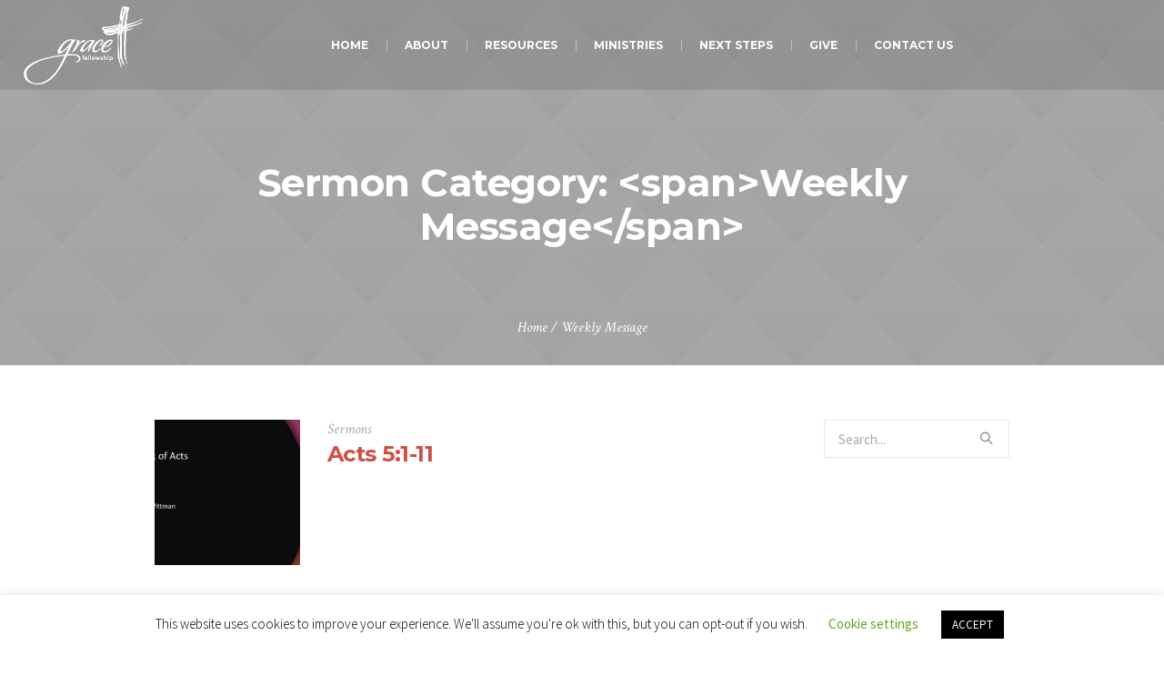

--- FILE ---
content_type: text/html; charset=UTF-8
request_url: https://www.graceisforyou.net/srm-categs/weekly-message/page/3/
body_size: 66768
content:
<!DOCTYPE html>
<!--[if IE 8]>
<html class="ie ie8" lang="en-US">
<![endif]-->
<!--[if !(IE 8)]><!-->
<html lang="en-US" class="cmsmasters_html">
<!--<![endif]-->
<head>
<meta charset="UTF-8" />
<meta name="viewport" content="width=device-width, initial-scale=1, maximum-scale=1" />
<meta name="format-detection" content="telephone=no" />
<link rel="profile" href="https://gmpg.org/xfn/11" />
<link rel="pingback" href="https://www.graceisforyou.net/xmlrpc.php" />
<title>Weekly Message &#8211; Page 3 &#8211; Grace Is For You</title>
<meta name='robots' content='max-image-preview:large' />
	<style>img:is([sizes="auto" i], [sizes^="auto," i]) { contain-intrinsic-size: 3000px 1500px }</style>
	<link rel='dns-prefetch' href='//fonts.googleapis.com' />
<link rel="alternate" type="application/rss+xml" title="Grace Is For You &raquo; Feed" href="https://www.graceisforyou.net/feed/" />
<link rel="alternate" type="application/rss+xml" title="Grace Is For You &raquo; Comments Feed" href="https://www.graceisforyou.net/comments/feed/" />
<link rel="alternate" type="application/rss+xml" title="Grace Is For You &raquo; Weekly Message Sermon Category Feed" href="https://www.graceisforyou.net/srm-categs/weekly-message/feed/" />
<script type="text/javascript">
/* <![CDATA[ */
window._wpemojiSettings = {"baseUrl":"https:\/\/s.w.org\/images\/core\/emoji\/16.0.1\/72x72\/","ext":".png","svgUrl":"https:\/\/s.w.org\/images\/core\/emoji\/16.0.1\/svg\/","svgExt":".svg","source":{"concatemoji":"https:\/\/www.graceisforyou.net\/wp-includes\/js\/wp-emoji-release.min.js?ver=6.8.3"}};
/*! This file is auto-generated */
!function(s,n){var o,i,e;function c(e){try{var t={supportTests:e,timestamp:(new Date).valueOf()};sessionStorage.setItem(o,JSON.stringify(t))}catch(e){}}function p(e,t,n){e.clearRect(0,0,e.canvas.width,e.canvas.height),e.fillText(t,0,0);var t=new Uint32Array(e.getImageData(0,0,e.canvas.width,e.canvas.height).data),a=(e.clearRect(0,0,e.canvas.width,e.canvas.height),e.fillText(n,0,0),new Uint32Array(e.getImageData(0,0,e.canvas.width,e.canvas.height).data));return t.every(function(e,t){return e===a[t]})}function u(e,t){e.clearRect(0,0,e.canvas.width,e.canvas.height),e.fillText(t,0,0);for(var n=e.getImageData(16,16,1,1),a=0;a<n.data.length;a++)if(0!==n.data[a])return!1;return!0}function f(e,t,n,a){switch(t){case"flag":return n(e,"\ud83c\udff3\ufe0f\u200d\u26a7\ufe0f","\ud83c\udff3\ufe0f\u200b\u26a7\ufe0f")?!1:!n(e,"\ud83c\udde8\ud83c\uddf6","\ud83c\udde8\u200b\ud83c\uddf6")&&!n(e,"\ud83c\udff4\udb40\udc67\udb40\udc62\udb40\udc65\udb40\udc6e\udb40\udc67\udb40\udc7f","\ud83c\udff4\u200b\udb40\udc67\u200b\udb40\udc62\u200b\udb40\udc65\u200b\udb40\udc6e\u200b\udb40\udc67\u200b\udb40\udc7f");case"emoji":return!a(e,"\ud83e\udedf")}return!1}function g(e,t,n,a){var r="undefined"!=typeof WorkerGlobalScope&&self instanceof WorkerGlobalScope?new OffscreenCanvas(300,150):s.createElement("canvas"),o=r.getContext("2d",{willReadFrequently:!0}),i=(o.textBaseline="top",o.font="600 32px Arial",{});return e.forEach(function(e){i[e]=t(o,e,n,a)}),i}function t(e){var t=s.createElement("script");t.src=e,t.defer=!0,s.head.appendChild(t)}"undefined"!=typeof Promise&&(o="wpEmojiSettingsSupports",i=["flag","emoji"],n.supports={everything:!0,everythingExceptFlag:!0},e=new Promise(function(e){s.addEventListener("DOMContentLoaded",e,{once:!0})}),new Promise(function(t){var n=function(){try{var e=JSON.parse(sessionStorage.getItem(o));if("object"==typeof e&&"number"==typeof e.timestamp&&(new Date).valueOf()<e.timestamp+604800&&"object"==typeof e.supportTests)return e.supportTests}catch(e){}return null}();if(!n){if("undefined"!=typeof Worker&&"undefined"!=typeof OffscreenCanvas&&"undefined"!=typeof URL&&URL.createObjectURL&&"undefined"!=typeof Blob)try{var e="postMessage("+g.toString()+"("+[JSON.stringify(i),f.toString(),p.toString(),u.toString()].join(",")+"));",a=new Blob([e],{type:"text/javascript"}),r=new Worker(URL.createObjectURL(a),{name:"wpTestEmojiSupports"});return void(r.onmessage=function(e){c(n=e.data),r.terminate(),t(n)})}catch(e){}c(n=g(i,f,p,u))}t(n)}).then(function(e){for(var t in e)n.supports[t]=e[t],n.supports.everything=n.supports.everything&&n.supports[t],"flag"!==t&&(n.supports.everythingExceptFlag=n.supports.everythingExceptFlag&&n.supports[t]);n.supports.everythingExceptFlag=n.supports.everythingExceptFlag&&!n.supports.flag,n.DOMReady=!1,n.readyCallback=function(){n.DOMReady=!0}}).then(function(){return e}).then(function(){var e;n.supports.everything||(n.readyCallback(),(e=n.source||{}).concatemoji?t(e.concatemoji):e.wpemoji&&e.twemoji&&(t(e.twemoji),t(e.wpemoji)))}))}((window,document),window._wpemojiSettings);
/* ]]> */
</script>
<style id='wp-emoji-styles-inline-css' type='text/css'>

	img.wp-smiley, img.emoji {
		display: inline !important;
		border: none !important;
		box-shadow: none !important;
		height: 1em !important;
		width: 1em !important;
		margin: 0 0.07em !important;
		vertical-align: -0.1em !important;
		background: none !important;
		padding: 0 !important;
	}
</style>
<link rel='stylesheet' id='wp-block-library-css' href='https://www.graceisforyou.net/wp-includes/css/dist/block-library/style.min.css?ver=6.8.3' type='text/css' media='all' />
<style id='classic-theme-styles-inline-css' type='text/css'>
/*! This file is auto-generated */
.wp-block-button__link{color:#fff;background-color:#32373c;border-radius:9999px;box-shadow:none;text-decoration:none;padding:calc(.667em + 2px) calc(1.333em + 2px);font-size:1.125em}.wp-block-file__button{background:#32373c;color:#fff;text-decoration:none}
</style>
<style id='global-styles-inline-css' type='text/css'>
:root{--wp--preset--aspect-ratio--square: 1;--wp--preset--aspect-ratio--4-3: 4/3;--wp--preset--aspect-ratio--3-4: 3/4;--wp--preset--aspect-ratio--3-2: 3/2;--wp--preset--aspect-ratio--2-3: 2/3;--wp--preset--aspect-ratio--16-9: 16/9;--wp--preset--aspect-ratio--9-16: 9/16;--wp--preset--color--black: #000000;--wp--preset--color--cyan-bluish-gray: #abb8c3;--wp--preset--color--white: #ffffff;--wp--preset--color--pale-pink: #f78da7;--wp--preset--color--vivid-red: #cf2e2e;--wp--preset--color--luminous-vivid-orange: #ff6900;--wp--preset--color--luminous-vivid-amber: #fcb900;--wp--preset--color--light-green-cyan: #7bdcb5;--wp--preset--color--vivid-green-cyan: #00d084;--wp--preset--color--pale-cyan-blue: #8ed1fc;--wp--preset--color--vivid-cyan-blue: #0693e3;--wp--preset--color--vivid-purple: #9b51e0;--wp--preset--color--: #e1e1e1;--wp--preset--gradient--vivid-cyan-blue-to-vivid-purple: linear-gradient(135deg,rgba(6,147,227,1) 0%,rgb(155,81,224) 100%);--wp--preset--gradient--light-green-cyan-to-vivid-green-cyan: linear-gradient(135deg,rgb(122,220,180) 0%,rgb(0,208,130) 100%);--wp--preset--gradient--luminous-vivid-amber-to-luminous-vivid-orange: linear-gradient(135deg,rgba(252,185,0,1) 0%,rgba(255,105,0,1) 100%);--wp--preset--gradient--luminous-vivid-orange-to-vivid-red: linear-gradient(135deg,rgba(255,105,0,1) 0%,rgb(207,46,46) 100%);--wp--preset--gradient--very-light-gray-to-cyan-bluish-gray: linear-gradient(135deg,rgb(238,238,238) 0%,rgb(169,184,195) 100%);--wp--preset--gradient--cool-to-warm-spectrum: linear-gradient(135deg,rgb(74,234,220) 0%,rgb(151,120,209) 20%,rgb(207,42,186) 40%,rgb(238,44,130) 60%,rgb(251,105,98) 80%,rgb(254,248,76) 100%);--wp--preset--gradient--blush-light-purple: linear-gradient(135deg,rgb(255,206,236) 0%,rgb(152,150,240) 100%);--wp--preset--gradient--blush-bordeaux: linear-gradient(135deg,rgb(254,205,165) 0%,rgb(254,45,45) 50%,rgb(107,0,62) 100%);--wp--preset--gradient--luminous-dusk: linear-gradient(135deg,rgb(255,203,112) 0%,rgb(199,81,192) 50%,rgb(65,88,208) 100%);--wp--preset--gradient--pale-ocean: linear-gradient(135deg,rgb(255,245,203) 0%,rgb(182,227,212) 50%,rgb(51,167,181) 100%);--wp--preset--gradient--electric-grass: linear-gradient(135deg,rgb(202,248,128) 0%,rgb(113,206,126) 100%);--wp--preset--gradient--midnight: linear-gradient(135deg,rgb(2,3,129) 0%,rgb(40,116,252) 100%);--wp--preset--font-size--small: 13px;--wp--preset--font-size--medium: 20px;--wp--preset--font-size--large: 36px;--wp--preset--font-size--x-large: 42px;--wp--preset--spacing--20: 0.44rem;--wp--preset--spacing--30: 0.67rem;--wp--preset--spacing--40: 1rem;--wp--preset--spacing--50: 1.5rem;--wp--preset--spacing--60: 2.25rem;--wp--preset--spacing--70: 3.38rem;--wp--preset--spacing--80: 5.06rem;--wp--preset--shadow--natural: 6px 6px 9px rgba(0, 0, 0, 0.2);--wp--preset--shadow--deep: 12px 12px 50px rgba(0, 0, 0, 0.4);--wp--preset--shadow--sharp: 6px 6px 0px rgba(0, 0, 0, 0.2);--wp--preset--shadow--outlined: 6px 6px 0px -3px rgba(255, 255, 255, 1), 6px 6px rgba(0, 0, 0, 1);--wp--preset--shadow--crisp: 6px 6px 0px rgba(0, 0, 0, 1);}:where(.is-layout-flex){gap: 0.5em;}:where(.is-layout-grid){gap: 0.5em;}body .is-layout-flex{display: flex;}.is-layout-flex{flex-wrap: wrap;align-items: center;}.is-layout-flex > :is(*, div){margin: 0;}body .is-layout-grid{display: grid;}.is-layout-grid > :is(*, div){margin: 0;}:where(.wp-block-columns.is-layout-flex){gap: 2em;}:where(.wp-block-columns.is-layout-grid){gap: 2em;}:where(.wp-block-post-template.is-layout-flex){gap: 1.25em;}:where(.wp-block-post-template.is-layout-grid){gap: 1.25em;}.has-black-color{color: var(--wp--preset--color--black) !important;}.has-cyan-bluish-gray-color{color: var(--wp--preset--color--cyan-bluish-gray) !important;}.has-white-color{color: var(--wp--preset--color--white) !important;}.has-pale-pink-color{color: var(--wp--preset--color--pale-pink) !important;}.has-vivid-red-color{color: var(--wp--preset--color--vivid-red) !important;}.has-luminous-vivid-orange-color{color: var(--wp--preset--color--luminous-vivid-orange) !important;}.has-luminous-vivid-amber-color{color: var(--wp--preset--color--luminous-vivid-amber) !important;}.has-light-green-cyan-color{color: var(--wp--preset--color--light-green-cyan) !important;}.has-vivid-green-cyan-color{color: var(--wp--preset--color--vivid-green-cyan) !important;}.has-pale-cyan-blue-color{color: var(--wp--preset--color--pale-cyan-blue) !important;}.has-vivid-cyan-blue-color{color: var(--wp--preset--color--vivid-cyan-blue) !important;}.has-vivid-purple-color{color: var(--wp--preset--color--vivid-purple) !important;}.has-black-background-color{background-color: var(--wp--preset--color--black) !important;}.has-cyan-bluish-gray-background-color{background-color: var(--wp--preset--color--cyan-bluish-gray) !important;}.has-white-background-color{background-color: var(--wp--preset--color--white) !important;}.has-pale-pink-background-color{background-color: var(--wp--preset--color--pale-pink) !important;}.has-vivid-red-background-color{background-color: var(--wp--preset--color--vivid-red) !important;}.has-luminous-vivid-orange-background-color{background-color: var(--wp--preset--color--luminous-vivid-orange) !important;}.has-luminous-vivid-amber-background-color{background-color: var(--wp--preset--color--luminous-vivid-amber) !important;}.has-light-green-cyan-background-color{background-color: var(--wp--preset--color--light-green-cyan) !important;}.has-vivid-green-cyan-background-color{background-color: var(--wp--preset--color--vivid-green-cyan) !important;}.has-pale-cyan-blue-background-color{background-color: var(--wp--preset--color--pale-cyan-blue) !important;}.has-vivid-cyan-blue-background-color{background-color: var(--wp--preset--color--vivid-cyan-blue) !important;}.has-vivid-purple-background-color{background-color: var(--wp--preset--color--vivid-purple) !important;}.has-black-border-color{border-color: var(--wp--preset--color--black) !important;}.has-cyan-bluish-gray-border-color{border-color: var(--wp--preset--color--cyan-bluish-gray) !important;}.has-white-border-color{border-color: var(--wp--preset--color--white) !important;}.has-pale-pink-border-color{border-color: var(--wp--preset--color--pale-pink) !important;}.has-vivid-red-border-color{border-color: var(--wp--preset--color--vivid-red) !important;}.has-luminous-vivid-orange-border-color{border-color: var(--wp--preset--color--luminous-vivid-orange) !important;}.has-luminous-vivid-amber-border-color{border-color: var(--wp--preset--color--luminous-vivid-amber) !important;}.has-light-green-cyan-border-color{border-color: var(--wp--preset--color--light-green-cyan) !important;}.has-vivid-green-cyan-border-color{border-color: var(--wp--preset--color--vivid-green-cyan) !important;}.has-pale-cyan-blue-border-color{border-color: var(--wp--preset--color--pale-cyan-blue) !important;}.has-vivid-cyan-blue-border-color{border-color: var(--wp--preset--color--vivid-cyan-blue) !important;}.has-vivid-purple-border-color{border-color: var(--wp--preset--color--vivid-purple) !important;}.has-vivid-cyan-blue-to-vivid-purple-gradient-background{background: var(--wp--preset--gradient--vivid-cyan-blue-to-vivid-purple) !important;}.has-light-green-cyan-to-vivid-green-cyan-gradient-background{background: var(--wp--preset--gradient--light-green-cyan-to-vivid-green-cyan) !important;}.has-luminous-vivid-amber-to-luminous-vivid-orange-gradient-background{background: var(--wp--preset--gradient--luminous-vivid-amber-to-luminous-vivid-orange) !important;}.has-luminous-vivid-orange-to-vivid-red-gradient-background{background: var(--wp--preset--gradient--luminous-vivid-orange-to-vivid-red) !important;}.has-very-light-gray-to-cyan-bluish-gray-gradient-background{background: var(--wp--preset--gradient--very-light-gray-to-cyan-bluish-gray) !important;}.has-cool-to-warm-spectrum-gradient-background{background: var(--wp--preset--gradient--cool-to-warm-spectrum) !important;}.has-blush-light-purple-gradient-background{background: var(--wp--preset--gradient--blush-light-purple) !important;}.has-blush-bordeaux-gradient-background{background: var(--wp--preset--gradient--blush-bordeaux) !important;}.has-luminous-dusk-gradient-background{background: var(--wp--preset--gradient--luminous-dusk) !important;}.has-pale-ocean-gradient-background{background: var(--wp--preset--gradient--pale-ocean) !important;}.has-electric-grass-gradient-background{background: var(--wp--preset--gradient--electric-grass) !important;}.has-midnight-gradient-background{background: var(--wp--preset--gradient--midnight) !important;}.has-small-font-size{font-size: var(--wp--preset--font-size--small) !important;}.has-medium-font-size{font-size: var(--wp--preset--font-size--medium) !important;}.has-large-font-size{font-size: var(--wp--preset--font-size--large) !important;}.has-x-large-font-size{font-size: var(--wp--preset--font-size--x-large) !important;}
:where(.wp-block-post-template.is-layout-flex){gap: 1.25em;}:where(.wp-block-post-template.is-layout-grid){gap: 1.25em;}
:where(.wp-block-columns.is-layout-flex){gap: 2em;}:where(.wp-block-columns.is-layout-grid){gap: 2em;}
:root :where(.wp-block-pullquote){font-size: 1.5em;line-height: 1.6;}
</style>
<link rel='stylesheet' id='theme-cmsmasters-sermons-style-css' href='https://www.graceisforyou.net/wp-content/themes/my-religion/cmsmasters-sermons/css/cmsmasters-sermons-style.css?ver=1.0.0' type='text/css' media='screen' />
<link rel='stylesheet' id='theme-cmsmasters-sermons-adaptive-css' href='https://www.graceisforyou.net/wp-content/themes/my-religion/cmsmasters-sermons/css/cmsmasters-sermons-adaptive.css?ver=1.0.0' type='text/css' media='screen' />
<link rel='stylesheet' id='contact-form-7-css' href='https://www.graceisforyou.net/wp-content/plugins/contact-form-7/includes/css/styles.css?ver=6.1.1' type='text/css' media='all' />
<link rel='stylesheet' id='cookie-law-info-css' href='https://www.graceisforyou.net/wp-content/plugins/cookie-law-info/legacy/public/css/cookie-law-info-public.css?ver=3.3.2' type='text/css' media='all' />
<link rel='stylesheet' id='cookie-law-info-gdpr-css' href='https://www.graceisforyou.net/wp-content/plugins/cookie-law-info/legacy/public/css/cookie-law-info-gdpr.css?ver=3.3.2' type='text/css' media='all' />
<link rel='stylesheet' id='theme-style-css' href='https://www.graceisforyou.net/wp-content/themes/my-religion/style.css?ver=1.0.0' type='text/css' media='screen, print' />
<link rel='stylesheet' id='theme-design-style-css' href='https://www.graceisforyou.net/wp-content/themes/my-religion/css/style.css?ver=1.0.0' type='text/css' media='screen, print' />
<link rel='stylesheet' id='theme-adapt-css' href='https://www.graceisforyou.net/wp-content/themes/my-religion/css/adaptive.css?ver=1.0.0' type='text/css' media='screen, print' />
<link rel='stylesheet' id='theme-retina-css' href='https://www.graceisforyou.net/wp-content/themes/my-religion/css/retina.css?ver=1.0.0' type='text/css' media='screen' />
<link rel='stylesheet' id='theme-icons-css' href='https://www.graceisforyou.net/wp-content/themes/my-religion/css/fontello.css?ver=1.0.0' type='text/css' media='screen' />
<link rel='stylesheet' id='theme-icons-custom-css' href='https://www.graceisforyou.net/wp-content/themes/my-religion/css/fontello-custom.css?ver=1.0.0' type='text/css' media='screen' />
<link rel='stylesheet' id='animate-css' href='https://www.graceisforyou.net/wp-content/themes/my-religion/css/animate.css?ver=1.0.0' type='text/css' media='screen' />
<link rel='stylesheet' id='theme-cmsmasters-donations-style-css' href='https://www.graceisforyou.net/wp-content/themes/my-religion/cmsmasters-donations/css/cmsmasters-donations-style.css?ver=1.0.0' type='text/css' media='screen' />
<link rel='stylesheet' id='theme-cmsmasters-donations-adaptive-css' href='https://www.graceisforyou.net/wp-content/themes/my-religion/cmsmasters-donations/css/cmsmasters-donations-adaptive.css?ver=1.0.0' type='text/css' media='screen' />
<link rel='stylesheet' id='ilightbox-css' href='https://www.graceisforyou.net/wp-content/themes/my-religion/css/ilightbox.css?ver=2.2.0' type='text/css' media='screen' />
<link rel='stylesheet' id='ilightbox-skin-dark-css' href='https://www.graceisforyou.net/wp-content/themes/my-religion/css/ilightbox-skins/dark-skin.css?ver=2.2.0' type='text/css' media='screen' />
<link rel='stylesheet' id='theme-fonts-schemes-css' href='https://www.graceisforyou.net/wp-content/uploads/cmsmasters_styles/my-religion.css?ver=1.0.0' type='text/css' media='screen' />
<!--[if lte IE 9]>
<link rel='stylesheet' id='theme-fonts-css' href='https://www.graceisforyou.net/wp-content/uploads/cmsmasters_styles/my-religion_fonts.css?ver=1.0.0' type='text/css' media='screen' />
<![endif]-->
<!--[if lte IE 9]>
<link rel='stylesheet' id='theme-schemes-primary-css' href='https://www.graceisforyou.net/wp-content/uploads/cmsmasters_styles/my-religion_colors_primary.css?ver=1.0.0' type='text/css' media='screen' />
<![endif]-->
<!--[if lte IE 9]>
<link rel='stylesheet' id='theme-schemes-secondary-css' href='https://www.graceisforyou.net/wp-content/uploads/cmsmasters_styles/my-religion_colors_secondary.css?ver=1.0.0' type='text/css' media='screen' />
<![endif]-->
<!--[if lt IE 9]>
<link rel='stylesheet' id='theme-ie-css' href='https://www.graceisforyou.net/wp-content/themes/my-religion/css/ie.css?ver=1.0.0' type='text/css' media='screen' />
<![endif]-->
<link rel='stylesheet' id='cmsmasters-google-fonts-css' href='//fonts.googleapis.com/css?family=Crimson+Text%3A400%2C400italic%2C700%2C700italic%7CSource+Sans+Pro%3A300%2C300italic%2C400%2C400italic%2C700%2C700italic%7CMontserrat%3A400%2C700&#038;ver=6.8.3' type='text/css' media='all' />
<link rel='stylesheet' id='my-religion-gutenberg-frontend-style-css' href='https://www.graceisforyou.net/wp-content/themes/my-religion/gutenberg/css/frontend-style.css?ver=1.0.0' type='text/css' media='screen' />
<script type="text/javascript" src="https://www.graceisforyou.net/wp-includes/js/jquery/jquery.min.js?ver=3.7.1" id="jquery-core-js"></script>
<script type="text/javascript" src="https://www.graceisforyou.net/wp-includes/js/jquery/jquery-migrate.min.js?ver=3.4.1" id="jquery-migrate-js"></script>
<script type="text/javascript" id="cookie-law-info-js-extra">
/* <![CDATA[ */
var Cli_Data = {"nn_cookie_ids":[],"cookielist":[],"non_necessary_cookies":[],"ccpaEnabled":"","ccpaRegionBased":"","ccpaBarEnabled":"","strictlyEnabled":["necessary","obligatoire"],"ccpaType":"gdpr","js_blocking":"","custom_integration":"","triggerDomRefresh":"","secure_cookies":""};
var cli_cookiebar_settings = {"animate_speed_hide":"500","animate_speed_show":"500","background":"#FFF","border":"#b1a6a6c2","border_on":"","button_1_button_colour":"#000","button_1_button_hover":"#000000","button_1_link_colour":"#fff","button_1_as_button":"1","button_1_new_win":"","button_2_button_colour":"#333","button_2_button_hover":"#292929","button_2_link_colour":"#444","button_2_as_button":"","button_2_hidebar":"","button_3_button_colour":"#000","button_3_button_hover":"#000000","button_3_link_colour":"#fff","button_3_as_button":"1","button_3_new_win":"","button_4_button_colour":"#000","button_4_button_hover":"#000000","button_4_link_colour":"#62a329","button_4_as_button":"","button_7_button_colour":"#61a229","button_7_button_hover":"#4e8221","button_7_link_colour":"#fff","button_7_as_button":"1","button_7_new_win":"","font_family":"inherit","header_fix":"","notify_animate_hide":"1","notify_animate_show":"","notify_div_id":"#cookie-law-info-bar","notify_position_horizontal":"right","notify_position_vertical":"bottom","scroll_close":"","scroll_close_reload":"","accept_close_reload":"","reject_close_reload":"","showagain_tab":"1","showagain_background":"#fff","showagain_border":"#000","showagain_div_id":"#cookie-law-info-again","showagain_x_position":"100px","text":"#000","show_once_yn":"","show_once":"10000","logging_on":"","as_popup":"","popup_overlay":"1","bar_heading_text":"","cookie_bar_as":"banner","popup_showagain_position":"bottom-right","widget_position":"left"};
var log_object = {"ajax_url":"https:\/\/www.graceisforyou.net\/wp-admin\/admin-ajax.php"};
/* ]]> */
</script>
<script type="text/javascript" src="https://www.graceisforyou.net/wp-content/plugins/cookie-law-info/legacy/public/js/cookie-law-info-public.js?ver=3.3.2" id="cookie-law-info-js"></script>
<script type="text/javascript" src="https://www.graceisforyou.net/wp-content/themes/my-religion/js/jsLibraries.min.js?ver=1.0.0" id="libs-js"></script>
<script type="text/javascript" src="https://www.graceisforyou.net/wp-content/themes/my-religion/js/jquery.iLightBox.min.js?ver=2.2.0" id="iLightBox-js"></script>
<link rel="https://api.w.org/" href="https://www.graceisforyou.net/wp-json/" /><link rel="EditURI" type="application/rsd+xml" title="RSD" href="https://www.graceisforyou.net/xmlrpc.php?rsd" />
<meta name="generator" content="WordPress 6.8.3" />
<style type="text/css">
	.header_top {
		height : 32px;
	}
	
	.header_mid {
		height : 100px;
	}
	
	.header_bot {
		height : 60px;
	}
	
	#page.cmsmasters_heading_after_header #middle, 
	#page.cmsmasters_heading_under_header #middle .headline .headline_outer {
		padding-top : 100px;
	}
	
	#page.cmsmasters_heading_after_header.enable_header_top #middle, 
	#page.cmsmasters_heading_under_header.enable_header_top #middle .headline .headline_outer {
		padding-top : 132px;
	}
	
	#page.cmsmasters_heading_after_header.enable_header_bottom #middle, 
	#page.cmsmasters_heading_under_header.enable_header_bottom #middle .headline .headline_outer {
		padding-top : 160px;
	}
	
	#page.cmsmasters_heading_after_header.enable_header_top.enable_header_bottom #middle, 
	#page.cmsmasters_heading_under_header.enable_header_top.enable_header_bottom #middle .headline .headline_outer {
		padding-top : 192px;
	}
	
	@media only screen and (max-width: 1024px) {
		.header_top,
		.header_mid,
		.header_bot {
			height : auto;
		}
		
		.header_mid .header_mid_inner > div {
			height : 100px;
		}
		
		.header_bot .header_bot_inner > div {
			height : 60px;
		}
		
		.enable_header_centered #header .header_mid .resp_mid_nav_wrap {
			height : 60px;
		}
		
		#page.cmsmasters_heading_after_header #middle, 
		#page.cmsmasters_heading_under_header #middle .headline .headline_outer, 
		#page.cmsmasters_heading_after_header.enable_header_top #middle, 
		#page.cmsmasters_heading_under_header.enable_header_top #middle .headline .headline_outer, 
		#page.cmsmasters_heading_after_header.enable_header_bottom #middle, 
		#page.cmsmasters_heading_under_header.enable_header_bottom #middle .headline .headline_outer, 
		#page.cmsmasters_heading_after_header.enable_header_top.enable_header_bottom #middle, 
		#page.cmsmasters_heading_under_header.enable_header_top.enable_header_bottom #middle .headline .headline_outer {
			padding-top : 0 !important;
		}
	}
	
	@media only screen and (max-width: 768px) {
		.enable_header_centered #header .header_mid .resp_mid_nav_wrap,
		.header_mid .header_mid_inner > div:not(.search_wrap),
		.header_mid .header_mid_inner > div, 
		.header_bot .header_bot_inner > div {
			height:auto;
		}
	}
.buttons_center {
text-align:center;
}
.buttons_center .button_wrap {
display: inline-block;
margin:0 5px;
}
.custom_subscribe_title h4 {
margin:-10px 0 0;
font-size:22px;
line-height:34px;
}
@media only screen and (min-width: 1440px) {
.custom_subscribe .wysija-submit-field {
padding-left:60px;
padding-right:60px;
}
}
@media only screen and (max-width: 768px) {
.adaptiva_contacts_map {
height:300px !important;
}
}
	.header_mid .header_mid_inner .logo_wrap {
		width : 132px;
	}

	.header_mid_inner .logo .logo_retina {
		width : 131.5px;
		max-width : 131.5px;
	}
.headline_outer {
				background-image:url(https://www.graceisforyou.net/wp-content/uploads/2016/07/06.jpg);
				background-repeat:no-repeat;
				background-attachment:scroll;
				background-size:cover;
			}
.headline_color {
				background-color:rgba(49,51,59,0);
			}
.headline_aligner, 
		.cmsmasters_breadcrumbs_aligner {
			min-height:250px;
		}
</style><meta name="generator" content="Powered by Slider Revolution 6.7.31 - responsive, Mobile-Friendly Slider Plugin for WordPress with comfortable drag and drop interface." />
<link rel="icon" href="https://www.graceisforyou.net/wp-content/uploads/2020/04/cropped-icon512x512-32x32.png" sizes="32x32" />
<link rel="icon" href="https://www.graceisforyou.net/wp-content/uploads/2020/04/cropped-icon512x512-192x192.png" sizes="192x192" />
<link rel="apple-touch-icon" href="https://www.graceisforyou.net/wp-content/uploads/2020/04/cropped-icon512x512-180x180.png" />
<meta name="msapplication-TileImage" content="https://www.graceisforyou.net/wp-content/uploads/2020/04/cropped-icon512x512-270x270.png" />
<script>function setREVStartSize(e){
			//window.requestAnimationFrame(function() {
				window.RSIW = window.RSIW===undefined ? window.innerWidth : window.RSIW;
				window.RSIH = window.RSIH===undefined ? window.innerHeight : window.RSIH;
				try {
					var pw = document.getElementById(e.c).parentNode.offsetWidth,
						newh;
					pw = pw===0 || isNaN(pw) || (e.l=="fullwidth" || e.layout=="fullwidth") ? window.RSIW : pw;
					e.tabw = e.tabw===undefined ? 0 : parseInt(e.tabw);
					e.thumbw = e.thumbw===undefined ? 0 : parseInt(e.thumbw);
					e.tabh = e.tabh===undefined ? 0 : parseInt(e.tabh);
					e.thumbh = e.thumbh===undefined ? 0 : parseInt(e.thumbh);
					e.tabhide = e.tabhide===undefined ? 0 : parseInt(e.tabhide);
					e.thumbhide = e.thumbhide===undefined ? 0 : parseInt(e.thumbhide);
					e.mh = e.mh===undefined || e.mh=="" || e.mh==="auto" ? 0 : parseInt(e.mh,0);
					if(e.layout==="fullscreen" || e.l==="fullscreen")
						newh = Math.max(e.mh,window.RSIH);
					else{
						e.gw = Array.isArray(e.gw) ? e.gw : [e.gw];
						for (var i in e.rl) if (e.gw[i]===undefined || e.gw[i]===0) e.gw[i] = e.gw[i-1];
						e.gh = e.el===undefined || e.el==="" || (Array.isArray(e.el) && e.el.length==0)? e.gh : e.el;
						e.gh = Array.isArray(e.gh) ? e.gh : [e.gh];
						for (var i in e.rl) if (e.gh[i]===undefined || e.gh[i]===0) e.gh[i] = e.gh[i-1];
											
						var nl = new Array(e.rl.length),
							ix = 0,
							sl;
						e.tabw = e.tabhide>=pw ? 0 : e.tabw;
						e.thumbw = e.thumbhide>=pw ? 0 : e.thumbw;
						e.tabh = e.tabhide>=pw ? 0 : e.tabh;
						e.thumbh = e.thumbhide>=pw ? 0 : e.thumbh;
						for (var i in e.rl) nl[i] = e.rl[i]<window.RSIW ? 0 : e.rl[i];
						sl = nl[0];
						for (var i in nl) if (sl>nl[i] && nl[i]>0) { sl = nl[i]; ix=i;}
						var m = pw>(e.gw[ix]+e.tabw+e.thumbw) ? 1 : (pw-(e.tabw+e.thumbw)) / (e.gw[ix]);
						newh =  (e.gh[ix] * m) + (e.tabh + e.thumbh);
					}
					var el = document.getElementById(e.c);
					if (el!==null && el) el.style.height = newh+"px";
					el = document.getElementById(e.c+"_wrapper");
					if (el!==null && el) {
						el.style.height = newh+"px";
						el.style.display = "block";
					}
				} catch(e){
					console.log("Failure at Presize of Slider:" + e)
				}
			//});
		  };</script>
</head>
<body data-rsssl=1 class="archive paged tax-srm-categs term-weekly-message term-66 paged-3 wp-theme-my-religion">
	
<!-- _________________________ Start Page _________________________ -->
<div id="page" class="chrome_only cmsmasters_liquid fixed_header cmsmasters_heading_under_header hfeed site">

<!-- _________________________ Start Main _________________________ -->
<div id="main">
	
<!-- _________________________ Start Header _________________________ -->
<header id="header" class="header_fullwidth">
	<div class="header_mid" data-height="100"><div class="header_mid_outer"><div class="header_mid_inner"><div class="logo_wrap"><a href="https://www.graceisforyou.net/" title="Grace Is For You" class="logo">
	<img src="https://www.graceisforyou.net/wp-content/uploads/2020/04/Grace_Fellowship_90_white.png" alt="Grace Is For You" /><img class="logo_retina" src="https://www.graceisforyou.net/wp-content/uploads/2020/04/Grace_Fellowship_190_white.png" alt="Grace Is For You" width="131.5" height="86.5" /></a>
</div><div class="resp_mid_nav_wrap"><div class="resp_mid_nav_outer"><a class="responsive_nav resp_mid_nav" href="javascript:void(0);"><span></span></a></div></div><!-- _________________________ Start Navigation _________________________ --><div class="mid_nav_wrap"><nav role="navigation"><div class="menu-primary-navigation-container"><ul id="navigation" class="mid_nav navigation"><li id="menu-item-4939" class="menu-item menu-item-type-post_type menu-item-object-page menu-item-home menu-item-4939 menu-item-depth-0"><a href="https://www.graceisforyou.net/"><span class="nav_item_wrap"><span class="nav_title">Home</span></span></a></li>
<li id="menu-item-4938" class="menu-item menu-item-type-custom menu-item-object-custom menu-item-has-children menu-item-4938 menu-item-depth-0"><a href="#"><span class="nav_item_wrap"><span class="nav_title">About</span></span></a>
<ul class="sub-menu">
	<li id="menu-item-5778" class="menu-item menu-item-type-post_type menu-item-object-page menu-item-5778 menu-item-depth-1"><a href="https://www.graceisforyou.net/our-staff/"><span class="nav_item_wrap"><span class="nav_title">Our Staff</span></span></a>	</li>
	<li id="menu-item-4953" class="menu-item menu-item-type-post_type menu-item-object-page menu-item-4953 menu-item-depth-1"><a href="https://www.graceisforyou.net/what-to-expect/"><span class="nav_item_wrap"><span class="nav_title">What To Expect</span></span></a>	</li>
	<li id="menu-item-4945" class="menu-item menu-item-type-post_type menu-item-object-page menu-item-4945 menu-item-depth-1"><a href="https://www.graceisforyou.net/what-we-believe/"><span class="nav_item_wrap"><span class="nav_title">What We Believe</span></span></a>	</li>
</ul>
</li>
<li id="menu-item-4940" class="menu-item menu-item-type-custom menu-item-object-custom menu-item-has-children menu-item-4940 menu-item-depth-0"><a href="#"><span class="nav_item_wrap"><span class="nav_title">Resources</span></span></a>
<ul class="sub-menu">
	<li id="menu-item-4957" class="menu-item menu-item-type-post_type menu-item-object-page menu-item-4957 menu-item-depth-1"><a href="https://www.graceisforyou.net/sermons/"><span class="nav_item_wrap"><span class="nav_title">Sermons</span></span></a>	</li>
	<li id="menu-item-5864" class="menu-item menu-item-type-custom menu-item-object-custom menu-item-5864 menu-item-depth-1"><a href="https://gfcdj.ccbchurch.com/goto/events/public?show_navigation=1&#038;focus=month&#038;view=calendar"><span class="nav_item_wrap"><span class="nav_title">Upcoming Events</span></span></a>	</li>
	<li id="menu-item-5970" class="menu-item menu-item-type-post_type menu-item-object-page menu-item-5970 menu-item-depth-1"><a href="https://www.graceisforyou.net/calendar/"><span class="nav_item_wrap"><span class="nav_title">Calendar</span></span></a>	</li>
	<li id="menu-item-5954" class="menu-item menu-item-type-custom menu-item-object-custom menu-item-5954 menu-item-depth-1"><a href="https://gfcdj.sharepoint.com/"><span class="nav_item_wrap"><span class="nav_title">Staff Portal</span></span></a>	</li>
</ul>
</li>
<li id="menu-item-4975" class="menu-item menu-item-type-post_type menu-item-object-page menu-item-4975 menu-item-depth-0"><a href="https://www.graceisforyou.net/ministries/"><span class="nav_item_wrap"><span class="nav_title">Ministries</span></span></a></li>
<li id="menu-item-4942" class="menu-item menu-item-type-custom menu-item-object-custom menu-item-has-children menu-item-4942 menu-item-depth-0"><a href="#"><span class="nav_item_wrap"><span class="nav_title">Next Steps</span></span></a>
<ul class="sub-menu">
	<li id="menu-item-6122" class="menu-item menu-item-type-custom menu-item-object-custom menu-item-6122 menu-item-depth-1"><a href="https://gfcdj.ccbchurch.com/goto/forms/7/responses/new"><span class="nav_item_wrap"><span class="nav_title">Connect</span></span></a>	</li>
	<li id="menu-item-4991" class="menu-item menu-item-type-post_type menu-item-object-page menu-item-4991 menu-item-depth-1"><a href="https://www.graceisforyou.net/grow/"><span class="nav_item_wrap"><span class="nav_title">Grow</span></span></a>	</li>
	<li id="menu-item-5315" class="menu-item menu-item-type-post_type menu-item-object-page menu-item-5315 menu-item-depth-1"><a href="https://www.graceisforyou.net/serve/"><span class="nav_item_wrap"><span class="nav_title">Serve</span></span></a>	</li>
	<li id="menu-item-5257" class="menu-item menu-item-type-post_type menu-item-object-page menu-item-5257 menu-item-depth-1"><a href="https://www.graceisforyou.net/begin/"><span class="nav_item_wrap"><span class="nav_title">Begin a Relationship With Christ</span></span></a>	</li>
	<li id="menu-item-5258" class="menu-item menu-item-type-post_type menu-item-object-page menu-item-5258 menu-item-depth-1"><a href="https://www.graceisforyou.net/getbaptized/"><span class="nav_item_wrap"><span class="nav_title">I Want to Get Baptized</span></span></a>	</li>
</ul>
</li>
<li id="menu-item-4948" class="menu-item menu-item-type-custom menu-item-object-custom menu-item-4948 menu-item-depth-0"><a target="_blank" href="https://pushpay.com/g/graceisforyou"><span class="nav_item_wrap"><span class="nav_title">Give</span></span></a></li>
<li id="menu-item-4968" class="menu-item menu-item-type-post_type menu-item-object-page menu-item-4968 menu-item-depth-0"><a href="https://www.graceisforyou.net/contact-us/"><span class="nav_item_wrap"><span class="nav_title">Contact Us</span></span></a></li>
</ul></div></nav></div><!-- _________________________ Finish Navigation _________________________ --></div></div></div></header>
<!-- _________________________ Finish Header _________________________ -->

	
<!-- _________________________ Start Middle _________________________ -->
<div id="middle">
<div class="headline cmsmasters_color_scheme_first">
			<div class="headline_outer">
				<div class="headline_color"></div><div class="headline_inner align_center">
				<div class="headline_aligner"></div><div class="headline_text"><h1 class="entry-title">Sermon Category: &lt;span&gt;Weekly Message&lt;/span&gt;</h1></div><div class="cmsmasters_breadcrumbs"><div class="cmsmasters_breadcrumbs_aligner"></div><div class="cmsmasters_breadcrumbs_inner"><a href="https://www.graceisforyou.net/" class="cms_home">Home</a>
	<span class="breadcrumbs_sep"> / </span>
	<span>Weekly Message</span></div></div></div></div>
		</div><div class="middle_inner">
<div class="content_wrap r_sidebar">

<!--_________________________ Start Content _________________________ -->
<div class="content entry" role="main">
	<div class="cmsmasters_archive">
		<article id="post-6000" class="cmsmasters_archive_type post-6000 sermon type-sermon status-publish has-post-thumbnail hentry srm-categs-the-book-of-acts srm-categs-weekly-message srm-tags-weekly-message">
			<div class="cmsmasters_archive_item_img_wrap"><figure class="cmsmasters_img_wrap"><a href="https://www.graceisforyou.net/sermon/acts-5-1-11/" title="Acts 5:1-11" class="cmsmasters_img_link preloader"><img width="300" height="300" src="https://www.graceisforyou.net/wp-content/uploads/2023/03/Acts-5.1-11-300x300.jpg" class="full-width wp-post-image" alt="Acts 5:1-11" title="Acts 5:1-11" decoding="async" fetchpriority="high" srcset="https://www.graceisforyou.net/wp-content/uploads/2023/03/Acts-5.1-11-300x300.jpg 300w, https://www.graceisforyou.net/wp-content/uploads/2023/03/Acts-5.1-11-150x150.jpg 150w, https://www.graceisforyou.net/wp-content/uploads/2023/03/Acts-5.1-11-70x70.jpg 70w, https://www.graceisforyou.net/wp-content/uploads/2023/03/Acts-5.1-11-360x360.jpg 360w" sizes="(max-width: 300px) 100vw, 300px" /></a></figure></div>			<div class="cmsmasters_archive_item_cont_wrap">
				<div class="cmsmasters_archive_item_type">
					<span>Sermons</span>				</div>
									<header class="cmsmasters_archive_item_header entry-header">
						<h2 class="cmsmasters_archive_item_title entry-title">
							<a href="https://www.graceisforyou.net/sermon/acts-5-1-11/">
								Acts 5:1-11							</a>
						</h2>
					</header>
								</div>
		</article>
			<article id="post-5995" class="cmsmasters_archive_type post-5995 sermon type-sermon status-publish has-post-thumbnail hentry srm-categs-the-book-of-acts srm-categs-weekly-message srm-tags-weekly-message">
			<div class="cmsmasters_archive_item_img_wrap"><figure class="cmsmasters_img_wrap"><a href="https://www.graceisforyou.net/sermon/acts-4-23-37/" title="Acts 4:23-37" class="cmsmasters_img_link preloader"><img width="300" height="300" src="https://www.graceisforyou.net/wp-content/uploads/2023/03/Acts-4.23-37-300x300.jpg" class="full-width wp-post-image" alt="Acts 4:23-37" title="Acts 4:23-37" decoding="async" srcset="https://www.graceisforyou.net/wp-content/uploads/2023/03/Acts-4.23-37-300x300.jpg 300w, https://www.graceisforyou.net/wp-content/uploads/2023/03/Acts-4.23-37-150x150.jpg 150w, https://www.graceisforyou.net/wp-content/uploads/2023/03/Acts-4.23-37-70x70.jpg 70w, https://www.graceisforyou.net/wp-content/uploads/2023/03/Acts-4.23-37-360x360.jpg 360w" sizes="(max-width: 300px) 100vw, 300px" /></a></figure></div>			<div class="cmsmasters_archive_item_cont_wrap">
				<div class="cmsmasters_archive_item_type">
					<span>Sermons</span>				</div>
									<header class="cmsmasters_archive_item_header entry-header">
						<h2 class="cmsmasters_archive_item_title entry-title">
							<a href="https://www.graceisforyou.net/sermon/acts-4-23-37/">
								Acts 4:23-37							</a>
						</h2>
					</header>
								</div>
		</article>
			<article id="post-5990" class="cmsmasters_archive_type post-5990 sermon type-sermon status-publish has-post-thumbnail hentry srm-categs-the-book-of-acts srm-categs-weekly-message srm-tags-weekly-message">
			<div class="cmsmasters_archive_item_img_wrap"><figure class="cmsmasters_img_wrap"><a href="https://www.graceisforyou.net/sermon/acts-4-1-22/" title="Acts 4:1-22" class="cmsmasters_img_link preloader"><img width="300" height="300" src="https://www.graceisforyou.net/wp-content/uploads/2023/03/Acts-4.1-22-300x300.jpg" class="full-width wp-post-image" alt="Acts 4:1-22" title="Acts 4:1-22" decoding="async" srcset="https://www.graceisforyou.net/wp-content/uploads/2023/03/Acts-4.1-22-300x300.jpg 300w, https://www.graceisforyou.net/wp-content/uploads/2023/03/Acts-4.1-22-150x150.jpg 150w, https://www.graceisforyou.net/wp-content/uploads/2023/03/Acts-4.1-22-70x70.jpg 70w, https://www.graceisforyou.net/wp-content/uploads/2023/03/Acts-4.1-22-360x360.jpg 360w" sizes="(max-width: 300px) 100vw, 300px" /></a></figure></div>			<div class="cmsmasters_archive_item_cont_wrap">
				<div class="cmsmasters_archive_item_type">
					<span>Sermons</span>				</div>
									<header class="cmsmasters_archive_item_header entry-header">
						<h2 class="cmsmasters_archive_item_title entry-title">
							<a href="https://www.graceisforyou.net/sermon/acts-4-1-22/">
								Acts 4:1-22							</a>
						</h2>
					</header>
								</div>
		</article>
			<article id="post-5986" class="cmsmasters_archive_type post-5986 sermon type-sermon status-publish has-post-thumbnail hentry srm-categs-the-book-of-acts srm-categs-weekly-message srm-tags-weekly-message">
			<div class="cmsmasters_archive_item_img_wrap"><figure class="cmsmasters_img_wrap"><a href="https://www.graceisforyou.net/sermon/acts-3-12-26/" title="Acts 3:12-26" class="cmsmasters_img_link preloader"><img width="300" height="300" src="https://www.graceisforyou.net/wp-content/uploads/2023/02/Acts-3.12-26-300x300.jpg" class="full-width wp-post-image" alt="Acts 3:12-26" title="Acts 3:12-26" decoding="async" loading="lazy" srcset="https://www.graceisforyou.net/wp-content/uploads/2023/02/Acts-3.12-26-300x300.jpg 300w, https://www.graceisforyou.net/wp-content/uploads/2023/02/Acts-3.12-26-150x150.jpg 150w, https://www.graceisforyou.net/wp-content/uploads/2023/02/Acts-3.12-26-70x70.jpg 70w, https://www.graceisforyou.net/wp-content/uploads/2023/02/Acts-3.12-26-360x360.jpg 360w" sizes="auto, (max-width: 300px) 100vw, 300px" /></a></figure></div>			<div class="cmsmasters_archive_item_cont_wrap">
				<div class="cmsmasters_archive_item_type">
					<span>Sermons</span>				</div>
									<header class="cmsmasters_archive_item_header entry-header">
						<h2 class="cmsmasters_archive_item_title entry-title">
							<a href="https://www.graceisforyou.net/sermon/acts-3-12-26/">
								Acts 3:12-26							</a>
						</h2>
					</header>
								</div>
		</article>
			<article id="post-5982" class="cmsmasters_archive_type post-5982 sermon type-sermon status-publish has-post-thumbnail hentry srm-categs-the-book-of-acts srm-categs-weekly-message srm-tags-weekly-message">
			<div class="cmsmasters_archive_item_img_wrap"><figure class="cmsmasters_img_wrap"><a href="https://www.graceisforyou.net/sermon/acts-3-1-11/" title="Acts 3:1-11" class="cmsmasters_img_link preloader"><img width="300" height="300" src="https://www.graceisforyou.net/wp-content/uploads/2023/02/Acts-3.1-11-300x300.jpg" class="full-width wp-post-image" alt="Acts 3:1-11" title="Acts 3:1-11" decoding="async" loading="lazy" srcset="https://www.graceisforyou.net/wp-content/uploads/2023/02/Acts-3.1-11-300x300.jpg 300w, https://www.graceisforyou.net/wp-content/uploads/2023/02/Acts-3.1-11-150x150.jpg 150w, https://www.graceisforyou.net/wp-content/uploads/2023/02/Acts-3.1-11-70x70.jpg 70w, https://www.graceisforyou.net/wp-content/uploads/2023/02/Acts-3.1-11-360x360.jpg 360w" sizes="auto, (max-width: 300px) 100vw, 300px" /></a></figure></div>			<div class="cmsmasters_archive_item_cont_wrap">
				<div class="cmsmasters_archive_item_type">
					<span>Sermons</span>				</div>
									<header class="cmsmasters_archive_item_header entry-header">
						<h2 class="cmsmasters_archive_item_title entry-title">
							<a href="https://www.graceisforyou.net/sermon/acts-3-1-11/">
								Acts 3:1-11							</a>
						</h2>
					</header>
								</div>
		</article>
			<article id="post-5977" class="cmsmasters_archive_type post-5977 sermon type-sermon status-publish has-post-thumbnail hentry srm-categs-the-book-of-acts srm-categs-weekly-message srm-tags-weekly-message">
			<div class="cmsmasters_archive_item_img_wrap"><figure class="cmsmasters_img_wrap"><a href="https://www.graceisforyou.net/sermon/acts-2-42-47/" title="Acts 2:42-47" class="cmsmasters_img_link preloader"><img width="300" height="300" src="https://www.graceisforyou.net/wp-content/uploads/2023/02/Acts-2.42-47-300x300.jpg" class="full-width wp-post-image" alt="Acts 2:42-47" title="Acts 2:42-47" decoding="async" loading="lazy" srcset="https://www.graceisforyou.net/wp-content/uploads/2023/02/Acts-2.42-47-300x300.jpg 300w, https://www.graceisforyou.net/wp-content/uploads/2023/02/Acts-2.42-47-150x150.jpg 150w, https://www.graceisforyou.net/wp-content/uploads/2023/02/Acts-2.42-47-70x70.jpg 70w, https://www.graceisforyou.net/wp-content/uploads/2023/02/Acts-2.42-47-360x360.jpg 360w" sizes="auto, (max-width: 300px) 100vw, 300px" /></a></figure></div>			<div class="cmsmasters_archive_item_cont_wrap">
				<div class="cmsmasters_archive_item_type">
					<span>Sermons</span>				</div>
									<header class="cmsmasters_archive_item_header entry-header">
						<h2 class="cmsmasters_archive_item_title entry-title">
							<a href="https://www.graceisforyou.net/sermon/acts-2-42-47/">
								Acts 2:42-47							</a>
						</h2>
					</header>
								</div>
		</article>
			<article id="post-5972" class="cmsmasters_archive_type post-5972 sermon type-sermon status-publish has-post-thumbnail hentry srm-categs-the-book-of-acts srm-categs-weekly-message srm-tags-weekly-message">
			<div class="cmsmasters_archive_item_img_wrap"><figure class="cmsmasters_img_wrap"><a href="https://www.graceisforyou.net/sermon/acts-2-22-41/" title="Acts 2:22-41" class="cmsmasters_img_link preloader"><img width="300" height="300" src="https://www.graceisforyou.net/wp-content/uploads/2023/02/Acts-2.22-41-1-300x300.jpg" class="full-width wp-post-image" alt="Acts 2:22-41" title="Acts 2:22-41" decoding="async" loading="lazy" srcset="https://www.graceisforyou.net/wp-content/uploads/2023/02/Acts-2.22-41-1-300x300.jpg 300w, https://www.graceisforyou.net/wp-content/uploads/2023/02/Acts-2.22-41-1-150x150.jpg 150w, https://www.graceisforyou.net/wp-content/uploads/2023/02/Acts-2.22-41-1-70x70.jpg 70w, https://www.graceisforyou.net/wp-content/uploads/2023/02/Acts-2.22-41-1-360x360.jpg 360w" sizes="auto, (max-width: 300px) 100vw, 300px" /></a></figure></div>			<div class="cmsmasters_archive_item_cont_wrap">
				<div class="cmsmasters_archive_item_type">
					<span>Sermons</span>				</div>
									<header class="cmsmasters_archive_item_header entry-header">
						<h2 class="cmsmasters_archive_item_title entry-title">
							<a href="https://www.graceisforyou.net/sermon/acts-2-22-41/">
								Acts 2:22-41							</a>
						</h2>
					</header>
								</div>
		</article>
			<article id="post-5947" class="cmsmasters_archive_type post-5947 sermon type-sermon status-publish has-post-thumbnail hentry srm-categs-the-book-of-acts srm-categs-weekly-message srm-tags-weekly-message">
			<div class="cmsmasters_archive_item_img_wrap"><figure class="cmsmasters_img_wrap"><a href="https://www.graceisforyou.net/sermon/acts-2-12-21/" title="Acts 2:12-21" class="cmsmasters_img_link preloader"><img width="300" height="300" src="https://www.graceisforyou.net/wp-content/uploads/2023/01/Acts-2.12-21-300x300.jpg" class="full-width wp-post-image" alt="Acts 2:12-21" title="Acts 2:12-21" decoding="async" loading="lazy" srcset="https://www.graceisforyou.net/wp-content/uploads/2023/01/Acts-2.12-21-300x300.jpg 300w, https://www.graceisforyou.net/wp-content/uploads/2023/01/Acts-2.12-21-150x150.jpg 150w, https://www.graceisforyou.net/wp-content/uploads/2023/01/Acts-2.12-21-70x70.jpg 70w, https://www.graceisforyou.net/wp-content/uploads/2023/01/Acts-2.12-21-360x360.jpg 360w" sizes="auto, (max-width: 300px) 100vw, 300px" /></a></figure></div>			<div class="cmsmasters_archive_item_cont_wrap">
				<div class="cmsmasters_archive_item_type">
					<span>Sermons</span>				</div>
									<header class="cmsmasters_archive_item_header entry-header">
						<h2 class="cmsmasters_archive_item_title entry-title">
							<a href="https://www.graceisforyou.net/sermon/acts-2-12-21/">
								Acts 2:12-21							</a>
						</h2>
					</header>
								</div>
		</article>
			<article id="post-5943" class="cmsmasters_archive_type post-5943 sermon type-sermon status-publish has-post-thumbnail hentry srm-categs-the-book-of-acts srm-categs-weekly-message srm-tags-weekly-message">
			<div class="cmsmasters_archive_item_img_wrap"><figure class="cmsmasters_img_wrap"><a href="https://www.graceisforyou.net/sermon/acts-2-1-12/" title="Acts 2:1-12" class="cmsmasters_img_link preloader"><img width="300" height="300" src="https://www.graceisforyou.net/wp-content/uploads/2023/01/Acts-2.1-12-300x300.jpg" class="full-width wp-post-image" alt="Acts 2:1-12" title="Acts 2:1-12" decoding="async" loading="lazy" srcset="https://www.graceisforyou.net/wp-content/uploads/2023/01/Acts-2.1-12-300x300.jpg 300w, https://www.graceisforyou.net/wp-content/uploads/2023/01/Acts-2.1-12-150x150.jpg 150w, https://www.graceisforyou.net/wp-content/uploads/2023/01/Acts-2.1-12-70x70.jpg 70w, https://www.graceisforyou.net/wp-content/uploads/2023/01/Acts-2.1-12-360x360.jpg 360w" sizes="auto, (max-width: 300px) 100vw, 300px" /></a></figure></div>			<div class="cmsmasters_archive_item_cont_wrap">
				<div class="cmsmasters_archive_item_type">
					<span>Sermons</span>				</div>
									<header class="cmsmasters_archive_item_header entry-header">
						<h2 class="cmsmasters_archive_item_title entry-title">
							<a href="https://www.graceisforyou.net/sermon/acts-2-1-12/">
								Acts 2:1-12							</a>
						</h2>
					</header>
								</div>
		</article>
			<article id="post-5937" class="cmsmasters_archive_type post-5937 sermon type-sermon status-publish has-post-thumbnail hentry srm-categs-the-book-of-acts srm-categs-weekly-message srm-tags-weekly-message">
			<div class="cmsmasters_archive_item_img_wrap"><figure class="cmsmasters_img_wrap"><a href="https://www.graceisforyou.net/sermon/acts-1-12-26/" title="Acts 1:12-26" class="cmsmasters_img_link preloader"><img width="300" height="300" src="https://www.graceisforyou.net/wp-content/uploads/2023/01/Acts-1-12-26-640x360-1-300x300.jpg" class="full-width wp-post-image" alt="Acts 1:12-26" title="Acts 1:12-26" decoding="async" loading="lazy" srcset="https://www.graceisforyou.net/wp-content/uploads/2023/01/Acts-1-12-26-640x360-1-300x300.jpg 300w, https://www.graceisforyou.net/wp-content/uploads/2023/01/Acts-1-12-26-640x360-1-150x150.jpg 150w, https://www.graceisforyou.net/wp-content/uploads/2023/01/Acts-1-12-26-640x360-1-70x70.jpg 70w, https://www.graceisforyou.net/wp-content/uploads/2023/01/Acts-1-12-26-640x360-1-360x360.jpg 360w" sizes="auto, (max-width: 300px) 100vw, 300px" /></a></figure></div>			<div class="cmsmasters_archive_item_cont_wrap">
				<div class="cmsmasters_archive_item_type">
					<span>Sermons</span>				</div>
									<header class="cmsmasters_archive_item_header entry-header">
						<h2 class="cmsmasters_archive_item_title entry-title">
							<a href="https://www.graceisforyou.net/sermon/acts-1-12-26/">
								Acts 1:12-26							</a>
						</h2>
					</header>
								</div>
		</article>
	<div class="cmsmasters_wrap_pagination"><ul class='page-numbers'>
	<li><a class="prev page-numbers" href="https://www.graceisforyou.net/srm-categs/weekly-message/page/2/"><span class="cmsmasters_theme_icon_slide_prev"></span></a></li>
	<li><a class="page-numbers" href="https://www.graceisforyou.net/srm-categs/weekly-message/page/1/">1</a></li>
	<li><a class="page-numbers" href="https://www.graceisforyou.net/srm-categs/weekly-message/page/2/">2</a></li>
	<li><span aria-current="page" class="page-numbers current">3</span></li>
	<li><a class="page-numbers" href="https://www.graceisforyou.net/srm-categs/weekly-message/page/4/">4</a></li>
	<li><a class="page-numbers" href="https://www.graceisforyou.net/srm-categs/weekly-message/page/5/">5</a></li>
	<li><span class="page-numbers dots">&hellip;</span></li>
	<li><a class="page-numbers" href="https://www.graceisforyou.net/srm-categs/weekly-message/page/13/">13</a></li>
	<li><a class="next page-numbers" href="https://www.graceisforyou.net/srm-categs/weekly-message/page/4/"><span class="cmsmasters_theme_icon_slide_next"></span></a></li>
</ul>
</div></div>
</div>
<!-- _________________________ Finish Content _________________________ -->


<!-- _________________________ Start Sidebar _________________________ -->
<div class="sidebar" role="complementary">
<aside id="search-3" class="widget widget_search">
<div class="search_bar_wrap">
	<form role="search" method="get" action="https://www.graceisforyou.net/">
		<p class="search_field">
			<input name="s" placeholder="Search..." value="" type="search" autocomplete="off" />
		</p>
		<p class="search_button">
			<button type="submit" class="cmsmasters_theme_icon_search"></button>
		</p>
	</form>
</div>

</aside>
</div>
<!-- _________________________ Finish Sidebar _________________________ -->
</div></div>
</div>
<!-- _________________________ Finish Middle _________________________ -->


	<!-- _________________________ Start Bottom _________________________ -->
	<div id="bottom" class="cmsmasters_color_scheme_footer">
		<div class="bottom_bg">
			<div class="bottom_outer">
				<div class="bottom_inner sidebar_layout_14141414">
	<aside id="text-5" class="widget widget_text"><h3 class="widgettitle">About Grace Fellowship</h3>			<div class="textwidget"><ul class="border_list">
<li><a href="/staff/">Our Staff</a></li>
<li><a href="/what-to-expect/">What to Expect</a></li>
<li><a href="/what-we-believe/">What We Believe</a></li>

</ul></div>
		</aside><aside id="text-6" class="widget widget_text"><h3 class="widgettitle">Resources</h3>			<div class="textwidget"><ul class="border_list">
<li><a href="/sermons/">Sermons</a></li>
<li><a href="/calendar/">Events</a></li>
<li><a href="/emails/">Email Subsciption</a></li>

</ul></div>
		</aside><aside id="text-7" class="widget widget_text"><h3 class="widgettitle">Contact Us</h3>			<div class="textwidget"><ul class="border_list">
<li><a href="https://www.google.com/maps/place/10479+E+High+Rd,+Stillman+Valley,+IL+61084/@42.1214621,-89.1463194,17z/data=!3m1!4b1!4m5!3m4!1s0x8808e923b010ea19:0xab930ae7f3cbaaf9!8m2!3d42.121462!4d-89.14413" target="_blank">10479 East High Road</a></li>
<li><a href="https://www.google.com/maps/place/10479+E+High+Rd,+Stillman+Valley,+IL+61084/@42.1214621,-89.1463194,17z/data=!3m1!4b1!4m5!3m4!1s0x8808e923b010ea19:0xab930ae7f3cbaaf9!8m2!3d42.121462!4d-89.14413" target="_blank"">Stillman Valley, IL 61084</a></li>
<li><a href="#">(815) 973-1369
</a></li>

</ul></div>
		</aside>				</div>
			</div>
		</div>
	</div>
	<!-- _________________________ Finish Bottom _________________________ -->
	<a href="javascript:void(0);" id="slide_top" class="cmsmasters_theme_custom_icon_slide_top"></a>
</div>
<!-- _________________________ Finish Main _________________________ -->

<!-- _________________________ Start Footer _________________________ -->
<footer id="footer" role="contentinfo" class="cmsmasters_color_scheme_footer cmsmasters_footer_small">
	<div class="footer_inner">
		<div class="footer_in_inner">
		
<div class="social_wrap">
	<div class="social_wrap_inner">
		<ul>
			<li>
				<a href="https://www.facebook.com/gracefellowshipdavisjunction/" class="cmsmasters_social_icon cmsmasters_social_icon_1 cmsmasters-icon-facebook" title="Facebook" target="_blank"></a>
			</li>
			<li>
				<a href="https://www.youtube.com/channel/UCPvbYs0xkHbKRjkGIZtAQtw/featured" class="cmsmasters_social_icon cmsmasters_social_icon_2 cmsmasters-icon-youtube" title="You Tube" target="_blank"></a>
			</li>
		</ul>
	</div>
</div>			<span class="footer_copyright copyright">
			© 2025 Grace Fellowship			</span>
		</div>
	</div>
</footer>
<!-- _________________________ Finish Footer _________________________ -->

</div>
<span class="cmsmasters_responsive_width"></span>
<!-- _________________________ Finish Page _________________________ -->


		<script>
			window.RS_MODULES = window.RS_MODULES || {};
			window.RS_MODULES.modules = window.RS_MODULES.modules || {};
			window.RS_MODULES.waiting = window.RS_MODULES.waiting || [];
			window.RS_MODULES.defered = true;
			window.RS_MODULES.moduleWaiting = window.RS_MODULES.moduleWaiting || {};
			window.RS_MODULES.type = 'compiled';
		</script>
		<script type="speculationrules">
{"prefetch":[{"source":"document","where":{"and":[{"href_matches":"\/*"},{"not":{"href_matches":["\/wp-*.php","\/wp-admin\/*","\/wp-content\/uploads\/*","\/wp-content\/*","\/wp-content\/plugins\/*","\/wp-content\/themes\/my-religion\/*","\/*\\?(.+)"]}},{"not":{"selector_matches":"a[rel~=\"nofollow\"]"}},{"not":{"selector_matches":".no-prefetch, .no-prefetch a"}}]},"eagerness":"conservative"}]}
</script>
<!--googleoff: all--><div id="cookie-law-info-bar" data-nosnippet="true"><span>This website uses cookies to improve your experience. We'll assume you're ok with this, but you can opt-out if you wish. <a role='button' class="cli_settings_button" style="margin:5px 20px 5px 20px">Cookie settings</a><a role='button' data-cli_action="accept" id="cookie_action_close_header" class="medium cli-plugin-button cli-plugin-main-button cookie_action_close_header cli_action_button wt-cli-accept-btn" style="margin:5px">ACCEPT</a></span></div><div id="cookie-law-info-again" data-nosnippet="true"><span id="cookie_hdr_showagain">Privacy &amp; Cookies Policy</span></div><div class="cli-modal" data-nosnippet="true" id="cliSettingsPopup" tabindex="-1" role="dialog" aria-labelledby="cliSettingsPopup" aria-hidden="true">
  <div class="cli-modal-dialog" role="document">
	<div class="cli-modal-content cli-bar-popup">
		  <button type="button" class="cli-modal-close" id="cliModalClose">
			<svg class="" viewBox="0 0 24 24"><path d="M19 6.41l-1.41-1.41-5.59 5.59-5.59-5.59-1.41 1.41 5.59 5.59-5.59 5.59 1.41 1.41 5.59-5.59 5.59 5.59 1.41-1.41-5.59-5.59z"></path><path d="M0 0h24v24h-24z" fill="none"></path></svg>
			<span class="wt-cli-sr-only">Close</span>
		  </button>
		  <div class="cli-modal-body">
			<div class="cli-container-fluid cli-tab-container">
	<div class="cli-row">
		<div class="cli-col-12 cli-align-items-stretch cli-px-0">
			<div class="cli-privacy-overview">
				<h4>Privacy Overview</h4>				<div class="cli-privacy-content">
					<div class="cli-privacy-content-text">This website uses cookies to improve your experience while you navigate through the website. Out of these cookies, the cookies that are categorized as necessary are stored on your browser as they are essential for the working of basic functionalities of the website. We also use third-party cookies that help us analyze and understand how you use this website. These cookies will be stored in your browser only with your consent. You also have the option to opt-out of these cookies. But opting out of some of these cookies may have an effect on your browsing experience.</div>
				</div>
				<a class="cli-privacy-readmore" aria-label="Show more" role="button" data-readmore-text="Show more" data-readless-text="Show less"></a>			</div>
		</div>
		<div class="cli-col-12 cli-align-items-stretch cli-px-0 cli-tab-section-container">
												<div class="cli-tab-section">
						<div class="cli-tab-header">
							<a role="button" tabindex="0" class="cli-nav-link cli-settings-mobile" data-target="necessary" data-toggle="cli-toggle-tab">
								Necessary							</a>
															<div class="wt-cli-necessary-checkbox">
									<input type="checkbox" class="cli-user-preference-checkbox"  id="wt-cli-checkbox-necessary" data-id="checkbox-necessary" checked="checked"  />
									<label class="form-check-label" for="wt-cli-checkbox-necessary">Necessary</label>
								</div>
								<span class="cli-necessary-caption">Always Enabled</span>
													</div>
						<div class="cli-tab-content">
							<div class="cli-tab-pane cli-fade" data-id="necessary">
								<div class="wt-cli-cookie-description">
									Necessary cookies are absolutely essential for the website to function properly. This category only includes cookies that ensures basic functionalities and security features of the website. These cookies do not store any personal information.								</div>
							</div>
						</div>
					</div>
																	<div class="cli-tab-section">
						<div class="cli-tab-header">
							<a role="button" tabindex="0" class="cli-nav-link cli-settings-mobile" data-target="non-necessary" data-toggle="cli-toggle-tab">
								Non-necessary							</a>
															<div class="cli-switch">
									<input type="checkbox" id="wt-cli-checkbox-non-necessary" class="cli-user-preference-checkbox"  data-id="checkbox-non-necessary" checked='checked' />
									<label for="wt-cli-checkbox-non-necessary" class="cli-slider" data-cli-enable="Enabled" data-cli-disable="Disabled"><span class="wt-cli-sr-only">Non-necessary</span></label>
								</div>
													</div>
						<div class="cli-tab-content">
							<div class="cli-tab-pane cli-fade" data-id="non-necessary">
								<div class="wt-cli-cookie-description">
									Any cookies that may not be particularly necessary for the website to function and is used specifically to collect user personal data via analytics, ads, other embedded contents are termed as non-necessary cookies. It is mandatory to procure user consent prior to running these cookies on your website.								</div>
							</div>
						</div>
					</div>
										</div>
	</div>
</div>
		  </div>
		  <div class="cli-modal-footer">
			<div class="wt-cli-element cli-container-fluid cli-tab-container">
				<div class="cli-row">
					<div class="cli-col-12 cli-align-items-stretch cli-px-0">
						<div class="cli-tab-footer wt-cli-privacy-overview-actions">
						
															<a id="wt-cli-privacy-save-btn" role="button" tabindex="0" data-cli-action="accept" class="wt-cli-privacy-btn cli_setting_save_button wt-cli-privacy-accept-btn cli-btn">SAVE &amp; ACCEPT</a>
													</div>
						
					</div>
				</div>
			</div>
		</div>
	</div>
  </div>
</div>
<div class="cli-modal-backdrop cli-fade cli-settings-overlay"></div>
<div class="cli-modal-backdrop cli-fade cli-popupbar-overlay"></div>
<!--googleon: all--><link rel='stylesheet' id='rs-plugin-settings-css' href='//www.graceisforyou.net/wp-content/plugins/revslider/sr6/assets/css/rs6.css?ver=6.7.31' type='text/css' media='all' />
<style id='rs-plugin-settings-inline-css' type='text/css'>
#rs-demo-id {}
</style>
<script type="text/javascript" src="https://www.graceisforyou.net/wp-content/plugins/cmsmasters-mega-menu/js/jquery.megaMenu.js?ver=1.2.7" id="megamenu-js"></script>
<script type="text/javascript" src="https://www.graceisforyou.net/wp-content/themes/my-religion/cmsmasters-sermons/js/jquery.sermons-script.js?ver=1.0.0" id="theme-cmsmasters-sermons-script-js"></script>
<script type="text/javascript" src="https://www.graceisforyou.net/wp-includes/js/dist/hooks.min.js?ver=4d63a3d491d11ffd8ac6" id="wp-hooks-js"></script>
<script type="text/javascript" src="https://www.graceisforyou.net/wp-includes/js/dist/i18n.min.js?ver=5e580eb46a90c2b997e6" id="wp-i18n-js"></script>
<script type="text/javascript" id="wp-i18n-js-after">
/* <![CDATA[ */
wp.i18n.setLocaleData( { 'text direction\u0004ltr': [ 'ltr' ] } );
/* ]]> */
</script>
<script type="text/javascript" src="https://www.graceisforyou.net/wp-content/plugins/contact-form-7/includes/swv/js/index.js?ver=6.1.1" id="swv-js"></script>
<script type="text/javascript" id="contact-form-7-js-before">
/* <![CDATA[ */
var wpcf7 = {
    "api": {
        "root": "https:\/\/www.graceisforyou.net\/wp-json\/",
        "namespace": "contact-form-7\/v1"
    }
};
/* ]]> */
</script>
<script type="text/javascript" src="https://www.graceisforyou.net/wp-content/plugins/contact-form-7/includes/js/index.js?ver=6.1.1" id="contact-form-7-js"></script>
<script type="text/javascript" src="//www.graceisforyou.net/wp-content/plugins/revslider/sr6/assets/js/rbtools.min.js?ver=6.7.29" defer async id="tp-tools-js"></script>
<script type="text/javascript" src="//www.graceisforyou.net/wp-content/plugins/revslider/sr6/assets/js/rs6.min.js?ver=6.7.31" defer async id="revmin-js"></script>
<script type="text/javascript" id="jLibs-js-extra">
/* <![CDATA[ */
var cmsmasters_jlibs = {"button_height":"-21"};
/* ]]> */
</script>
<script type="text/javascript" src="https://www.graceisforyou.net/wp-content/themes/my-religion/js/jqueryLibraries.min.js?ver=1.0.0" id="jLibs-js"></script>
<script type="text/javascript" src="https://www.graceisforyou.net/wp-content/themes/my-religion/js/scrollspy.js?ver=1.0.0" id="cmsmasters-scrollspy-js"></script>
<script type="text/javascript" id="script-js-extra">
/* <![CDATA[ */
var cmsmasters_script = {"theme_url":"https:\/\/www.graceisforyou.net\/wp-content\/themes\/my-religion","site_url":"https:\/\/www.graceisforyou.net\/","ajaxurl":"https:\/\/www.graceisforyou.net\/wp-admin\/admin-ajax.php","nonce_ajax_like":"0415b0941c","primary_color":"#d14f42","ilightbox_skin":"dark","ilightbox_path":"vertical","ilightbox_infinite":"0","ilightbox_aspect_ratio":"1","ilightbox_mobile_optimizer":"0","ilightbox_max_scale":"1","ilightbox_min_scale":"0.2","ilightbox_inner_toolbar":"0","ilightbox_smart_recognition":"0","ilightbox_fullscreen_one_slide":"0","ilightbox_fullscreen_viewport":"center","ilightbox_controls_toolbar":"1","ilightbox_controls_arrows":"0","ilightbox_controls_fullscreen":"1","ilightbox_controls_thumbnail":"1","ilightbox_controls_keyboard":"1","ilightbox_controls_mousewheel":"1","ilightbox_controls_swipe":"1","ilightbox_controls_slideshow":"0","ilightbox_close_text":"Close","ilightbox_enter_fullscreen_text":"Enter Fullscreen (Shift+Enter)","ilightbox_exit_fullscreen_text":"Exit Fullscreen (Shift+Enter)","ilightbox_slideshow_text":"Slideshow","ilightbox_next_text":"Next","ilightbox_previous_text":"Previous","ilightbox_load_image_error":"An error occurred when trying to load photo.","ilightbox_load_contents_error":"An error occurred when trying to load contents.","ilightbox_missing_plugin_error":"The content your are attempting to view requires the <a href='{pluginspage}' target='_blank'>{type} plugin<\\\/a>."};
/* ]]> */
</script>
<script type="text/javascript" src="https://www.graceisforyou.net/wp-content/themes/my-religion/js/jquery.script.js?ver=1.0.0" id="script-js"></script>
<script type="text/javascript" src="https://www.graceisforyou.net/wp-content/themes/my-religion/js/jquery.tweet.min.js?ver=1.3.1" id="twitter-js"></script>
</body>
</html>
